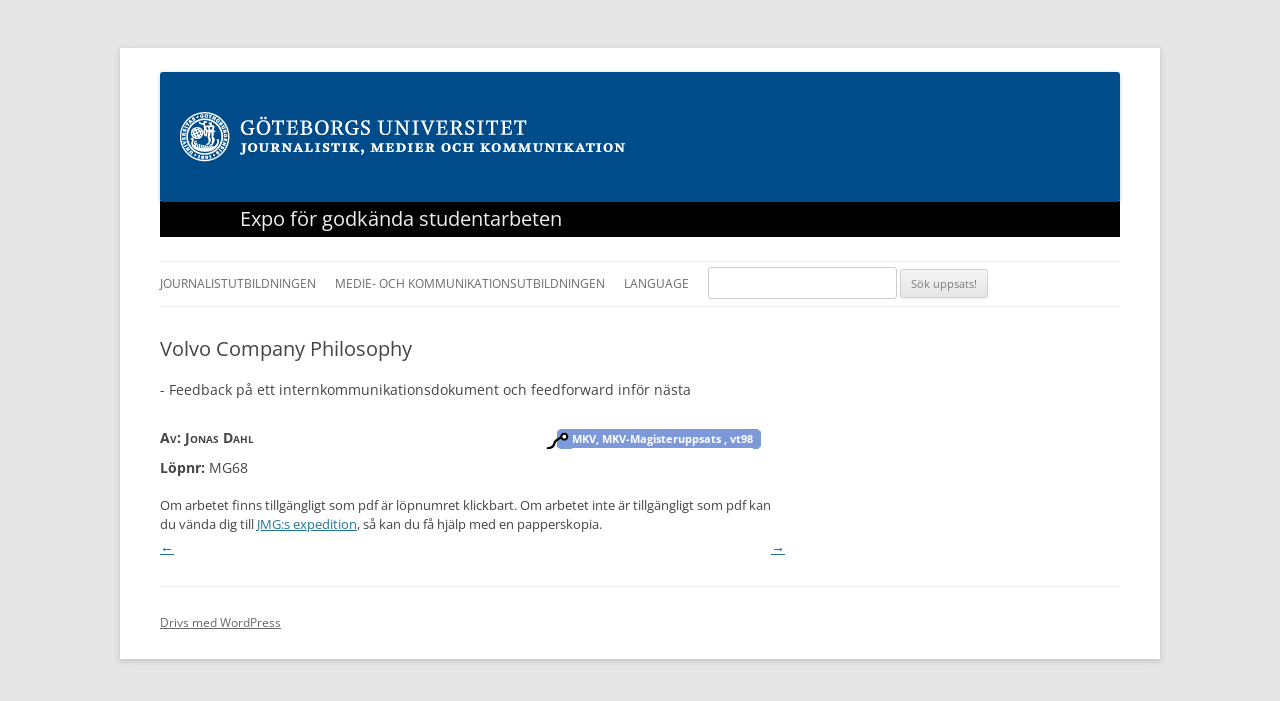

--- FILE ---
content_type: text/css
request_url: https://expo.jmg.gu.se/wp-content/themes/twentytwelve_child/style.css?ver=6.9
body_size: 4549
content:
/*
Theme Name: Twenty Twelve
Theme URI: http://expo_new.jmg.gu.se/twentytwelve_child/
Author: Heikki Jalakas
Author URI: http://expo.jmg.gu.se
Description: The 2012 theme for WordPress is a fully responsive theme that looks great on any device. Features include a front page template with its own widgets, an optional display font, styling for post formats on both index and single views, and an optional no-sidebar page template. Make it yours with a custom menu, header image, and background.
Version: 3.3
Requires at least: 3.5
Requires PHP: 5.2.4
License: GNU General Public License v2 or later
License URI: http://www.gnu.org/licenses/gpl-2.0.html
Tags: blog, one-column, two-columns, right-sidebar, custom-background, custom-header, custom-menu, editor-style, featured-images, flexible-header, footer-widgets, full-width-template, microformats, post-formats, rtl-language-support, sticky-post, theme-options, translation-ready
Text Domain: twentytwelve

This theme, like WordPress, is licensed under the GPL.
Use it to make something cool, have fun, and share what you've learned with others.
*/

/* =Notes
--------------------------------------------------------------
This stylesheet uses rem values with a pixel fallback. The rem
values (and line heights) are calculated using two variables:

$rembase:     14;
$line-height: 24;

---------- Examples

* Use a pixel value with a rem fallback for font-size, padding, margins, etc.
	padding: 5px 0;
	padding: 0.357142857rem 0; (5 / $rembase)

* Set a font-size and then set a line-height based on the font-size
	font-size: 16px
	font-size: 1.142857143rem; (16 / $rembase)
	line-height: 1.5; ($line-height / 16)

---------- Vertical spacing

Vertical spacing between most elements should use 24px or 48px
to maintain vertical rhythm:

.my-new-div {
	margin: 24px 0;
	margin: 1.714285714rem 0; ( 24 / $rembase )
}

---------- Further reading

http://snook.ca/archives/html_and_css/font-size-with-rem
http://blog.typekit.com/2011/11/09/type-study-sizing-the-legible-letter/


/* =Reset
-------------------------------------------------------------- */
body {
	line-height: 1.27;
}
img.header-image {
	background:/* url("http://www.gu.se/digitalAssets/1275/1275353_banner_bkgrd.jpg")*/ repeat-x scroll 0 0 #004B89;
        padding-top: 40px;
	padding-bottom: 40px;
	padding-left: 20px;
	padding-right: 495px;
}
h2.site-description {
	background-color: #000;
	width: 880px;
//	width: 960px;
	padding-left: 80px;
	font-size: 3rem;
	margin-top: -4px;
}
body {
	font-size: 11px;
	font-size: 1rem;
	font-family: Helvetica, Arial, sans-serif;
	text-rendering: optimizeLegibility;
	color: #444;
}
/* Header */
.site-header {
/*//	padding: 24px 0;
//	padding: 1.714285714rem 0;*/
	padding: 0 0;
}
.site-header h1,
.site-header h2 {
	text-align: center;
}
.site-header h2 {
	font-weight: normal;
/*	font-size: 13px;*/
	font-size: 20px;
/*	font-size: 0.928571429rem;*/
	line-height: 1.846153846;
/*	color: #757575;*/
	color: #eee;
}
/* Minimum width of 600 pixels. */
@media screen and (min-width: 600px) {

	.widget-area {
		/*Ändring för att få menyraden till vänster*/
		float: left;
		width: 26.041666667%;
	}
	.site-header h1,
	.site-header h2 {
		text-align: left;
	}
	.site-header h1 {
		font-size: 26px;
		font-size: 1.857142857rem;
		line-height: 1.846153846;
		margin-bottom: 0;
	}
	/*Härifrån ska flyttas till min 960 */
	/*hit flyttat i omg 1*/
	/*hit flyttat i omg 2*/
	.entry-header .entry-title {
		font-size: 22px;
		font-size: 1.571428571rem;
	}
	#respond form input[type="text"] {
		width: 46.333333333%;
	}
	#respond form textarea.blog-textarea {
		width: 79.666666667%;
	}
	.template-front-page .site-content,
	.template-front-page article {
		overflow: hidden;
	}
	.template-front-page.has-post-thumbnail article {
		float: left;
		width: 47.916666667%;
	}
	.entry-page-image {
		float: right;
	       margin-bottom: 0;
		width: 47.916666667%;
	}
	.template-front-page .widget-area .widget,
	.template-front-page.two-sidebars .widget-area .front-widgets {
		float: left;
		width: 51.875%;
	       margin-bottom: 24px;
	       margin-bottom: 1.714285714rem;
	}
	.template-front-page .widget-area .widget:nth-child(odd) {
		clear: right;
	}
	.template-front-page .widget-area .widget:nth-child(even),
	.template-front-page.two-sidebars .widget-area .front-widgets + .front-widgets {
		float: right;
		width: 39.0625%;
		margin: 0 0 24px;
		margin: 0 0 1.714285714rem;
	}
	.template-front-page.two-sidebars .widget,
	.template-front-page.two-sidebars .widget:nth-child(even) {
		float: none;
		width: auto;
	}
	.commentlist .children {
		margin-left: 48px;
		margin-left: 3.428571429rem;
	}
/* for IE8 and IE7 ----------------*/
	.ie .site-content {
		float: right;
	}
	.ie .widget-area {
		float: left;
	}
}
/* Minimum width of 685 pixels. */
@media screen and (min-width: 685px) {
	.puffheader:before {
		position: absolute;
		left: -26px;
		top: 0px;
		content: url(images/etikett_left.png);
		height:100%;
	}
	.puffheader:first-line {
		position: absolute;
		right: 20px;
		padding: 0.2em;
		 padding-left: 0px;
		 font-weight: bold;
		color:#fff;
		margin-bottom: 0.5em;
		content: url(images/etikett_bg.png);
		height:100%;
	}
	.puffheader:after {
		position: absolute;
		right: -6px;
		top: 0px;
		content: url(images/etikett_right.png);
		height:100%;
	}
	.puffheader {
		position: absolute;
		right: 30px;
		background: url(images/etikett_bg.png);
		padding: 0.2em;
		 padding-left: 0px;
		 font-weight: bold;
		color:#fff;
		margin-bottom: 0.5rem;
		line-height: 15.3px;
	}
}

/* Max width of 960 pixels. */
@media screen and (max-width: 960px) {
	/*Gömma menyn */
	.main-navigation {
		display: none;
	}
	.kategorititel {
		margin-top: 1rem;
		font-size: 1.4rem
	}
	/*Slut gömma menyn*/
	/*försök med att gömma sökmenyn för mobiler*/
	.menu-toggle, input[type=submit]  {
		display: none;
	}
	input#s {
		display: none;
	}
	.screen-reader-text {
		display: none;
	}
	/*Slut försök*/
        /*Ändring för att få ordning på sidhuvudet */
        .menu-toggle {
                display: none;
        }
        img.header-image {
                padding-top: 0px;
                padding-bottom: 1rem;
                padding-left: 5%;
/*                padding-right: 5%;*/
/*                width: 90%;*/
		width: 445px;
		max-width: 90%;
		
        }
	img.header-image {
		background: none ;
/*        background: url("http://www.gu.se/digitalAssets/1275/1275353_banner_bkgrd.jpg") repeat-x scroll 0 0 #004B89;*/
/*        padding-top: 15px;*/
/*        padding-bottom: 15px;*/
	}
        /* Header */
        #masthead {
		background: url("http://www.gu.se/digitalAssets/1275/1275353_banner_bkgrd.jpg") repeat-x scroll 0 0 #004B89;
  
              max-width: 100%;
        }
        .site-header {
                padding: 0 0;
        }
        .site-header h1,
        .site-header h2 {
                text-align: center;
        }
        .site-header h1 a,
        .site-header h2 a {
                color: #515151;
                display: inline-block;
                 text-decoration: none;
        }
        .site-header h1 a:hover,
        .site-header h2 a:hover {
                color: #21759b;
        }
        .site-header h1 {
                font-size: 24px;
                font-size: 1.714285714rem;
                line-height: 1.285714286;
                margin-bottom: 14px;
                margin-bottom: 1rem;
                max-width: 100%;
        }
        .site-header h2 {
                font-weight: normal;
                font-size: 20px;
                line-height: 1.846153846;
                color: #eee;
        }
	.header-image {
	        margin-top: 24px;
	        margin-top: 1.714285714rem;
	}
	h2.site-description {
	        background-color: #000;
	        max-width: 100%;
	        font-size: 1rem;
	        margin-top: -4px;
	        padding-left: 0rem;
	}
	.headerWrapper .headerContent {
	        max-width: 100%;
	}
	body .headerContent {
		margin-top:0px;
		margin-bottom:0px;
		overflow:visible;
		max-width:100%;
	}
	body .site {
		box-shadow:none;
		max-width: 100%;
	}
	#page {
		margin-top:0px;
		max-width: 100%;
	}
	.site-content {
        /*Ändring för att få menyraden till vänster*/
		float: left;
		width: 100%;
	}
	body.template-front-page .site-content,
	body.attachment .site-content,
	body.full-width .site-content {
		width: 100%;
        }
	.widget-area {
        /*Ändring för att få menyraden till vänster*/
		float: left;
		width: 100%;
	}
	.coltitel {
		display: none;
	}
	.td .th {
		vertical-align: top;
	}
/*pyjamasränder i uppsatslistan*/
	.lista:nth-child(even) {
		background: #e7f2ff;
	}
	.lista:nth-child(odd) {
		background: #FFF;
	}
/*slut pyjamasränder */
	.col {
	}
	.col1 {
		display: none;
		width: 0%;
	}
	.col2 {
		width: 100%;
		/*font-size: 0.95rem;*/
		font-weight: bold;
		float: left;
		vertical-align: top;
		margin-top: 0.9rem;
		margin-left: 0.3rem;
	}
	.col3 {
		width: 100%;
		float: left;
		vertical-align: bottom;
		margin-left: 0.3rem;
		margin-right: 0.5rem;
	}
	.col4 {
		width: 100%;
		text-align: right;
		font-variant: small-caps;
		font-weight: bold;
		margin-right: 0.6rem;
		margin-top: 0.2rem;
		padding-bottom: 0.3rem;
	}
	.col5 {
		display: none;
		width: 0%;
	}
	.lista {
	}
	.vidarepekare {
		margin-top: 0.5rem;
	}
}
/* Minimum width of 960 pixels. */
@media screen and (min-width: 960px) {
	body {
		background-color: #e6e6e6;
	}
	body .site {

		/*tillägg*/
		max-width: 960px;
		max-width: 68.571428571rem;
		/*slut tillägg*/
		padding: 0 40px;
		padding: 0 2.857142857rem;
	 	margin-top: 48px;
	 	margin-top: 3.428571429rem;
	 	margin-bottom: 48px;
	 	margin-bottom: 3.428571429rem;
	 	box-shadow: 0 2px 6px rgba(100, 100, 100, 0.3);
	}
	body.custom-background-empty {
		background-color: #fff;
	}
	body.custom-background-empty .site,
	body.custom-background-white .site {
		padding: 0;
	 	margin-top: 0;
	 	margin-bottom: 0;
	 	box-shadow: none;
		}
	/*Start uppsatslistan*/
	.kategorititel {
		font-size: 1.6rem;
		margin-top: 0.8rem;
		margin-bottom: 0.5rem;
	}
	.lista {
		background-color: gray;
	}
	.col {
		font-size: 0.92rem;
	}
	.coltitel {
		font-style: normal;
		font-size: 0.92rem;
	}
	.colline {
		border-top: 1pt solid #333;
	}
	.colitalic {
		font-style: italic;
		font-size: 90%;
	}
	.col1 {
		clear: both;
		float: left;
		width: 6%;
		padding: 0.5rem 0.1rem;
	}
	.col2 {
		float: left;
		width: 22%;
		padding: 0.5rem 0.1rem;
	}
	.col3 {
		float: left;
		width: 45%;
		font-weight: normal;
		padding: 0.5rem 0.1rem;
		margin-top: 0rem;
	}
	.col3 p {
		margin: 0px 0 !important;
	}
	.col4 {
		float: left;
		width: 20%;
		font-weight: normal;
		padding: 0.5rem 0.1rem;
	}
	.col5 {
		float: left;
		width: 5%;
		font-weight: normal;
		padding: 0.5rem 0.1rem;
		text-align: right;
	}
	.alignleft {
		margin-top: 1rem;
		float: left;
		clear: left;
	}
	.alignright {
		margin-top: 1rem;
		float: right;
		clear: right;
	}
	/* Slut uppsatslistan */
	/*flyttat från 600px*/
	.main-navigation ul.nav-menu,
	.main-navigation div.nav-menu > ul {
		border-bottom: 1px solid #ededed;
		border-top: 1px solid #ededed;
		display: inline-block !important;
		text-align: left;
		width: 100%;
	}
	.main-navigation ul {
		margin: 0;
		text-indent: 0;
	}
	.main-navigation li a,
	.main-navigation li {
		display: inline-block;
		text-decoration: none;
	}
	.main-navigation li a {
		border-bottom: 0;
		color: #6a6a6a;
		line-height: 3.692307692;
		text-transform: uppercase;
		white-space: nowrap;
	}
	.main-navigation li a:hover,
	.main-navigation li a:focus {
		color: #000;
	}
	.main-navigation li {
		margin: 0 15px 0 0;
		position: relative;
	}
	.main-navigation li ul {
		margin: 0;
		padding: 0;
		position: absolute;
		top: 100%;
		z-index: 1;
		height: 1px;
		width: 1px;
		overflow: hidden;
		clip: rect(1px, 1px, 1px, 1px);
	}
	.main-navigation li ul ul {
		top: 0;
		left: 100%;
	}
	.main-navigation ul li:hover > ul,
	.main-navigation ul li:focus > ul,
	.main-navigation .focus > ul {
		border-left: 0;
		clip: inherit;
		overflow: inherit;
		height: inherit;
		width: inherit;
	}
	.main-navigation li ul li a {
		background: #efefef;
		border-bottom: 1px solid #ededed;
		display: block;
		font-size: 11px;
		font-size: 0.785714286rem;
		line-height: 2.181818182;
		padding: 8px 10px;
		padding: 0.571428571rem 0.714285714rem;
		width: 180px;
		width: 12.85714286rem;
		white-space: normal;
	}
	.main-navigation li ul li a:hover,
	.main-navigation li ul li a:focus {
		background: #e3e3e3;
		color: #444;
	}
	.main-navigation .current-menu-item > a,
	.main-navigation .current-menu-ancestor > a,
	.main-navigation .current_page_item > a,
	.main-navigation .current_page_ancestor > a {
		color: #636363;
		font-weight: bold;
	}
	.menu-toggle {
		display: none;
	}

	/*slut på flyttningen*/
}
/*nedanstående finns endast i expocss:et*/
.puffheader {
        position: absolute;
/*      float: right;*/
        right: 30px;
        background: url(images/etikett_bg.png);
        padding: 0.2em;
        padding-left: 0px;
        font-weight: bold;
	font-size: 0.8rem;
        color:#fff;
        margin-bottom: 0.5rem;
        line-height: 15.3px;
}


.pdf_image {
	float: left;
	margin: 5px 0px 10px 0px;
/*	width: 200px;*/
	width: 300px;
}
.artikelrubrik {
        font-size: 30px;
        font-size: 1.428571429rem;
        line-height: 1.8;
        font-weight: normal;
	margin-bottom: 6px;
}
.ruta1 {
	margin-top: 16px;
}
.underrubrik {
	clear: both;
	font-size: 1em;
	line-height: 1.6em;
	margin-bottom: 2rem;
}
.forfattare:before {
	content:'Av: ';
}
.forfattare {
	float: left;
	font-weight: bold;
/*	font-size: 0.9em;*/
	font-size: 1.0 em;
	font-variant: small-caps;
	margin-bottom: 0.5rem;
/*	text-transform: uppercase;*/
}
.kurs {
	position: relative;
	float: right;
	width: 50%;
	height: 30px;
/*	border: 1px solid black;*/
}
.lopnr:before {
	content: 'Löpnr: ';
	font-weight: 700;
}
.lopnr {
	clear: both;
	margin-top: 10px;
	font-weight: 400;
}
.nedladdningsinfo {
	font-size: 0.95rem;
	margin-top: 20px;
	line-height: 1.4rem;
}
#recent-posts-flexslider-2,#recent-posts-flexslider-3 {
	padding-left: 40px;
}
.flex-viewport { 
	width: 260px;
}
.flexslider-caption {
	opacity: .5;
}
p{
    margin:12px 0!important;
}
#rpwe_widget-2,#rpwe_widget-3,#search-2 {
	padding-left: 40px;
	width: 100%;
}
#rps img {
	float: none;
	width: 300px;
}
.flexslider-caption-inner h3 {
	font-size: 14px;	
}
/*inlagt för magasins-sidan*/
.magasinsrubrik,
.magasinsrubrik a:visited,
.magasinsrubrik a {
        font-size: 13pt;
        line-height: 16pt;
        color: #eee;
        text-decoration: none;
}
.magasinsingress,
.magasinsingress a,
.magasinsingress a:visited {
        color: #eee;
        padding: 0rem 5px 0.5rem;
        text-decoration: none;
        font-size: 10pt;
        line-height: 12pt;
}
.published_time.magasin {
        color: #eee;
}
.magasinsinslag {
        max-width: 300px;
        float:left;
        padding-left: 15px;
        padding-top: 20px;
}
.magasinsruta {
/*      width: 310px;*/
        width: 300px;
	height: 530px;
        padding-bottom: 5pt;
/*	border: 1px solid #ccc;*/
}
.magasinsinslag a {
	text-decoration: none;
}
.magasinsrubrik {
	font-size:1.2rem;
	font-weight: 600;
	color: #333;
	margin-bottom: 0.2rem;
}
.magasinsbild {
	height: 420px;
}
.magasinsbild img {
	width: 95%;
}	
.contentlistbg {
        background-color: #ddd;
}
.contentlisttv {
        background-color: #fff;
}
.contentlistradio {
        background-color: #777;
}
.magasinsinslag ingress {
        color: #fff;
}

/* pagineringen längst ner på söksidorna */
.pagination {
	display: inline-block;
    	height: 100%;
    	vertical-align: bottom;
/*    	width: 0px;*/
	width: 100%;
}

